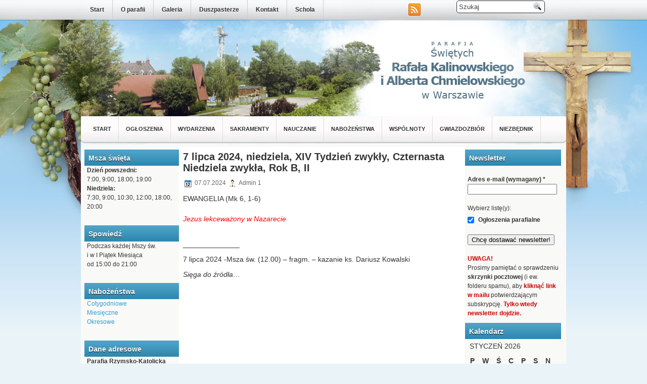

--- FILE ---
content_type: text/html; charset=UTF-8
request_url: https://gwiazdzista17.pl/7-lipca-2024-niedziela-xiv-tydzien-zwykly-czternasta-niedziela-zwykla-rok-b-ii/
body_size: 12897
content:
<!DOCTYPE html PUBLIC "-//W3C//DTD XHTML 1.0 Transitional//EN" "http://www.w3.org/TR/xhtml1/DTD/xhtml1-transitional.dtd">
<html xmlns="http://www.w3.org/1999/xhtml" lang="pl-PL">

<head profile="http://gmpg.org/xfn/11">
<meta http-equiv="Content-Type" content="text/html; charset=UTF-8" />

<title>  7 lipca 2024, niedziela, XIV Tydzień zwykły, Czternasta Niedziela zwykła, Rok B, II | Parafia Świętych Rafała Kalinowskiego i Alberta Chmielowskiego w Warszawie</title>
<link rel="stylesheet" href="https://gwiazdzista17.pl/wp-content/themes/HealthyDiet/css/screen.css" type="text/css" media="screen, projection" />
<link rel="stylesheet" href="https://gwiazdzista17.pl/wp-content/themes/HealthyDiet/css/print.css" type="text/css" media="print" />
<!--[if IE]><link rel="stylesheet" href="https://gwiazdzista17.pl/wp-content/themes/HealthyDiet/css/ie.css" type="text/css" media="screen, projection"><![endif]-->
<link rel="stylesheet" href="https://gwiazdzista17.pl/wp-content/themes/HealthyDiet/style.css" type="text/css" media="screen" />

<link rel="alternate" type="application/rss+xml" title="Parafia Świętych Rafała Kalinowskiego i Alberta Chmielowskiego w Warszawie RSS Feed" href="https://gwiazdzista17.pl/feed/" />
<link rel="alternate" type="application/atom+xml" title="Parafia Świętych Rafała Kalinowskiego i Alberta Chmielowskiego w Warszawie Atom Feed" href="https://gwiazdzista17.pl/feed/atom/" />
<link rel="pingback" href="https://gwiazdzista17.pl/xmlrpc.php" />

<script src="https://gwiazdzista17.pl/wp-content/themes/HealthyDiet/menu/mootools-1.2.5-core-yc.js" type="text/javascript"></script>
<link rel="stylesheet" href="https://gwiazdzista17.pl/wp-content/themes/HealthyDiet/menu/MenuMatic.css" type="text/css" media="screen" charset="utf-8" />
<!--[if lt IE 7]>
	<link rel="stylesheet" href="https://gwiazdzista17.pl/wp-content/themes/HealthyDiet/menu/MenuMatic-ie6.css" type="text/css" media="screen" charset="utf-8" />
<![endif]-->
<!-- Load the MenuMatic Class -->
<script src="https://gwiazdzista17.pl/wp-content/themes/HealthyDiet/menu/MenuMatic_0.68.3.js" type="text/javascript" charset="utf-8"></script>

<link rel='dns-prefetch' href='//s.w.org' />
		<script type="text/javascript">
			window._wpemojiSettings = {"baseUrl":"https:\/\/s.w.org\/images\/core\/emoji\/13.0.0\/72x72\/","ext":".png","svgUrl":"https:\/\/s.w.org\/images\/core\/emoji\/13.0.0\/svg\/","svgExt":".svg","source":{"concatemoji":"https:\/\/gwiazdzista17.pl\/wp-includes\/js\/wp-emoji-release.min.js?ver=5.5.17"}};
			!function(e,a,t){var n,r,o,i=a.createElement("canvas"),p=i.getContext&&i.getContext("2d");function s(e,t){var a=String.fromCharCode;p.clearRect(0,0,i.width,i.height),p.fillText(a.apply(this,e),0,0);e=i.toDataURL();return p.clearRect(0,0,i.width,i.height),p.fillText(a.apply(this,t),0,0),e===i.toDataURL()}function c(e){var t=a.createElement("script");t.src=e,t.defer=t.type="text/javascript",a.getElementsByTagName("head")[0].appendChild(t)}for(o=Array("flag","emoji"),t.supports={everything:!0,everythingExceptFlag:!0},r=0;r<o.length;r++)t.supports[o[r]]=function(e){if(!p||!p.fillText)return!1;switch(p.textBaseline="top",p.font="600 32px Arial",e){case"flag":return s([127987,65039,8205,9895,65039],[127987,65039,8203,9895,65039])?!1:!s([55356,56826,55356,56819],[55356,56826,8203,55356,56819])&&!s([55356,57332,56128,56423,56128,56418,56128,56421,56128,56430,56128,56423,56128,56447],[55356,57332,8203,56128,56423,8203,56128,56418,8203,56128,56421,8203,56128,56430,8203,56128,56423,8203,56128,56447]);case"emoji":return!s([55357,56424,8205,55356,57212],[55357,56424,8203,55356,57212])}return!1}(o[r]),t.supports.everything=t.supports.everything&&t.supports[o[r]],"flag"!==o[r]&&(t.supports.everythingExceptFlag=t.supports.everythingExceptFlag&&t.supports[o[r]]);t.supports.everythingExceptFlag=t.supports.everythingExceptFlag&&!t.supports.flag,t.DOMReady=!1,t.readyCallback=function(){t.DOMReady=!0},t.supports.everything||(n=function(){t.readyCallback()},a.addEventListener?(a.addEventListener("DOMContentLoaded",n,!1),e.addEventListener("load",n,!1)):(e.attachEvent("onload",n),a.attachEvent("onreadystatechange",function(){"complete"===a.readyState&&t.readyCallback()})),(n=t.source||{}).concatemoji?c(n.concatemoji):n.wpemoji&&n.twemoji&&(c(n.twemoji),c(n.wpemoji)))}(window,document,window._wpemojiSettings);
		</script>
		<style type="text/css">
img.wp-smiley,
img.emoji {
	display: inline !important;
	border: none !important;
	box-shadow: none !important;
	height: 1em !important;
	width: 1em !important;
	margin: 0 .07em !important;
	vertical-align: -0.1em !important;
	background: none !important;
	padding: 0 !important;
}
</style>
	<link rel='stylesheet' id='sgjvsscrollerstyle-css'  href='https://gwiazdzista17.pl/wp-content/plugins/jquery-vertical-scroller/sgjvs_stylesheet.css?ver=5.5.17' type='text/css' media='all' />
<link rel='stylesheet' id='validate-engine-css-css'  href='https://gwiazdzista17.pl/wp-content/plugins/wysija-newsletters/css/validationEngine.jquery.css?ver=2.14' type='text/css' media='all' />
<link rel='stylesheet' id='wp-block-library-css'  href='https://gwiazdzista17.pl/wp-includes/css/dist/block-library/style.min.css?ver=5.5.17' type='text/css' media='all' />
<!--[if lte IE 6]> <style type="text/css">.cantembedplus{display:none;}</style><![endif]--><script type='text/javascript' src='https://gwiazdzista17.pl/wp-includes/js/jquery/jquery.js?ver=1.12.4-wp' id='jquery-core-js'></script>
<script type='text/javascript' src='https://gwiazdzista17.pl/wp-content/plugins/jquery-vertical-scroller/scripts/jquery-scroller-v1.min.js?ver=5.5.17' id='sgjvsscrollerscript-js'></script>
<script type='text/javascript' src='https://gwiazdzista17.pl/wp-content/plugins/content-text-slider-on-post/content-text-slider-on-post.js?ver=5.5.17' id='content-text-slider-on-post-js'></script>
<link rel="https://api.w.org/" href="https://gwiazdzista17.pl/wp-json/" /><link rel="alternate" type="application/json" href="https://gwiazdzista17.pl/wp-json/wp/v2/posts/65625" /><link rel="EditURI" type="application/rsd+xml" title="RSD" href="https://gwiazdzista17.pl/xmlrpc.php?rsd" />
<link rel="wlwmanifest" type="application/wlwmanifest+xml" href="https://gwiazdzista17.pl/wp-includes/wlwmanifest.xml" /> 
<link rel='prev' title='6 lipca 2024, sobota, XIII Tydzień zwykły, Rok B, II' href='https://gwiazdzista17.pl/6-lipca-2024-sobota-xiii-tydzien-zwykly-rok-b-ii/' />
<link rel='next' title='Ogłoszenia duszpasterskie 14. Niedziela Zwykła (07 lipca 2024 roku)' href='https://gwiazdzista17.pl/ogloszenia-duszpasterskie-14-niedziela-zwykla-07-lipca-2024-roku/' />
<meta name="generator" content="WordPress 5.5.17" />
<link rel="canonical" href="https://gwiazdzista17.pl/7-lipca-2024-niedziela-xiv-tydzien-zwykly-czternasta-niedziela-zwykla-rok-b-ii/" />
<link rel='shortlink' href='https://gwiazdzista17.pl/?p=65625' />
<link rel="alternate" type="application/json+oembed" href="https://gwiazdzista17.pl/wp-json/oembed/1.0/embed?url=https%3A%2F%2Fgwiazdzista17.pl%2F7-lipca-2024-niedziela-xiv-tydzien-zwykly-czternasta-niedziela-zwykla-rok-b-ii%2F" />
<link rel="alternate" type="text/xml+oembed" href="https://gwiazdzista17.pl/wp-json/oembed/1.0/embed?url=https%3A%2F%2Fgwiazdzista17.pl%2F7-lipca-2024-niedziela-xiv-tydzien-zwykly-czternasta-niedziela-zwykla-rok-b-ii%2F&#038;format=xml" />
</head>
<body>
<script type="text/javascript">
	window.addEvent('domready', function() {			
			var myMenu = new MenuMatic();
	});	
</script>
	<div id="wrapper">
<div id="wrapper-bg"><div id="wrapper-bg2">
		<div id="outer-wrapper" class="outer-wrapper">  
			<div class="outer">
				<div class="menu-links">
                    <div id="pagemenucontainer">
					<div class="menu-strony-container"><ul id="pagemenu" class="menu"><li id="menu-item-145" class="menu-item menu-item-type-custom menu-item-object-custom menu-item-home menu-item-145"><a href="https://gwiazdzista17.pl/">Start</a></li>
<li id="menu-item-140" class="menu-item menu-item-type-post_type menu-item-object-page menu-item-has-children menu-item-140"><a href="https://gwiazdzista17.pl/o-parafii/">O parafii</a></li>
<li id="menu-item-139" class="menu-item menu-item-type-post_type menu-item-object-page menu-item-has-children menu-item-139"><a href="https://gwiazdzista17.pl/galeria/">Galeria</a></li>
<li id="menu-item-142" class="menu-item menu-item-type-post_type menu-item-object-page menu-item-142"><a href="https://gwiazdzista17.pl/duszpasterze/">Duszpasterze</a></li>
<li id="menu-item-143" class="menu-item menu-item-type-post_type menu-item-object-page menu-item-143"><a href="https://gwiazdzista17.pl/kontakt/">Kontakt</a></li>
<li id="menu-item-60661" class="menu-item menu-item-type-post_type menu-item-object-post menu-item-60661"><a href="https://gwiazdzista17.pl/schola/">Schola</a></li>
</ul></div>                    </div>
				</div>
                
                <div class="twit-rss feedtwitter">
					<a href="https://gwiazdzista17.pl/feed/"><img src="https://gwiazdzista17.pl/wp-content/themes/HealthyDiet/images/rss.png"  style="margin:0 4px 0 0;"  /></a>											</div>
                
				<div id="topsearch" class="span-7 rightsector">
					 
<div id="search">
    <form method="get" id="searchform" action="https://gwiazdzista17.pl/"> 
        <input type="text" value="Szukaj" 
            name="s" id="s"  onblur="if (this.value == '')  {this.value = 'Szukaj';}"  
            onfocus="if (this.value == 'Szukaj') {this.value = '';}" />
        <input type="image" src="https://gwiazdzista17.pl/wp-content/themes/HealthyDiet/images/search.gif" style="border:0; vertical-align: top;" /> 
    </form>
</div> 
				</div>
			</div>
				<div id="header" class="outer">
					<div class="header-part">
													<h1 class="sr-only"><a href="https://gwiazdzista17.pl">Parafia Świętych Rafała Kalinowskiego i Alberta Chmielowskiego w Warszawie</a></h1>
							<h2></h2>
													
					</div>
					
					<div class="header-part rightsector">
                        <div style="padding: 0 0 0 0; text-align:right;">
                        </div>
					</div>
				</div>
			
			<div class="outer">
				<div id="navcontainer">
					<div class="menu-dzialy-container"><ul id="nav" class="menu"><li id="menu-item-163" class="menu-item menu-item-type-custom menu-item-object-custom menu-item-home menu-item-163"><a href="https://gwiazdzista17.pl/">Start</a></li>
<li id="menu-item-146" class="menu-item menu-item-type-taxonomy menu-item-object-category menu-item-has-children menu-item-146"><a href="https://gwiazdzista17.pl/dzial/ogloszenia/">Ogłoszenia</a>
<ul class="sub-menu">
	<li id="menu-item-730" class="menu-item menu-item-type-taxonomy menu-item-object-category menu-item-730"><a href="https://gwiazdzista17.pl/dzial/ogloszenia/ogloszenia-parafialne/">Ogłoszenia parafialne</a></li>
	<li id="menu-item-728" class="menu-item menu-item-type-taxonomy menu-item-object-category menu-item-728"><a href="https://gwiazdzista17.pl/dzial/ogloszenia/intencje-mszy-sw/">Intencje Mszy św.</a></li>
	<li id="menu-item-729" class="menu-item menu-item-type-taxonomy menu-item-object-category menu-item-729"><a href="https://gwiazdzista17.pl/dzial/ogloszenia/zapowiedzi/">Zapowiedzi</a></li>
</ul>
</li>
<li id="menu-item-147" class="menu-item menu-item-type-taxonomy menu-item-object-category current-post-ancestor menu-item-has-children menu-item-147"><a href="https://gwiazdzista17.pl/dzial/wydarzenia/">Wydarzenia</a>
<ul class="sub-menu">
	<li id="menu-item-1169" class="menu-item menu-item-type-taxonomy menu-item-object-category menu-item-1169"><a href="https://gwiazdzista17.pl/dzial/wydarzenia/zamierzenia/">Zamierzenia</a></li>
	<li id="menu-item-20502" class="menu-item menu-item-type-taxonomy menu-item-object-category menu-item-20502"><a href="https://gwiazdzista17.pl/dzial/wydarzenia/jubileusze/">Jubileusze</a></li>
	<li id="menu-item-1170" class="menu-item menu-item-type-taxonomy menu-item-object-category menu-item-1170"><a href="https://gwiazdzista17.pl/dzial/wydarzenia/archiwum-wydarzen/">Archiwum wydarzeń</a></li>
</ul>
</li>
<li id="menu-item-152" class="menu-item menu-item-type-taxonomy menu-item-object-category menu-item-has-children menu-item-152"><a href="https://gwiazdzista17.pl/dzial/sakramenty/">Sakramenty</a>
<ul class="sub-menu">
	<li id="menu-item-894" class="menu-item menu-item-type-taxonomy menu-item-object-category menu-item-894"><a href="https://gwiazdzista17.pl/dzial/sakramenty/sakrament-chrztu-swietego/">Sakrament chrztu świętego</a></li>
	<li id="menu-item-895" class="menu-item menu-item-type-taxonomy menu-item-object-category menu-item-895"><a href="https://gwiazdzista17.pl/dzial/sakramenty/sakrament-bierzmowania/">Sakrament bierzmowania</a></li>
	<li id="menu-item-896" class="menu-item menu-item-type-taxonomy menu-item-object-category menu-item-896"><a href="https://gwiazdzista17.pl/dzial/sakramenty/sakrament-eucharystii/">Sakrament Eucharystii</a></li>
	<li id="menu-item-897" class="menu-item menu-item-type-taxonomy menu-item-object-category menu-item-897"><a href="https://gwiazdzista17.pl/dzial/sakramenty/sakrament-pokuty-i-pojednania/">Sakrament pokuty i pojednania</a></li>
	<li id="menu-item-898" class="menu-item menu-item-type-taxonomy menu-item-object-category menu-item-898"><a href="https://gwiazdzista17.pl/dzial/sakramenty/sakrament-namaszczenia-chorych/">Sakrament namaszczenia chorych</a></li>
	<li id="menu-item-899" class="menu-item menu-item-type-taxonomy menu-item-object-category menu-item-899"><a href="https://gwiazdzista17.pl/dzial/sakramenty/sakrament-swiecen-kaplanstwo/">Sakrament święceń (kapłaństwo)</a></li>
	<li id="menu-item-900" class="menu-item menu-item-type-taxonomy menu-item-object-category menu-item-900"><a href="https://gwiazdzista17.pl/dzial/sakramenty/sakrament-malzenstwa/">Sakrament małżeństwa</a></li>
</ul>
</li>
<li id="menu-item-148" class="menu-item menu-item-type-taxonomy menu-item-object-category current-post-ancestor menu-item-has-children menu-item-148"><a href="https://gwiazdzista17.pl/dzial/nauczanie/">Nauczanie</a>
<ul class="sub-menu">
	<li id="menu-item-462" class="menu-item menu-item-type-taxonomy menu-item-object-category current-post-ancestor current-menu-parent current-post-parent menu-item-462"><a href="https://gwiazdzista17.pl/dzial/nauczanie/czytania-liturgiczne/">Czytania liturgiczne</a></li>
	<li id="menu-item-150" class="menu-item menu-item-type-taxonomy menu-item-object-category menu-item-150"><a href="https://gwiazdzista17.pl/dzial/nauczanie/katechezy/">Katechezy</a></li>
	<li id="menu-item-151" class="menu-item menu-item-type-taxonomy menu-item-object-category current-post-ancestor current-menu-parent current-post-parent menu-item-151"><a href="https://gwiazdzista17.pl/dzial/nauczanie/kazania/">Kazania</a></li>
	<li id="menu-item-149" class="menu-item menu-item-type-taxonomy menu-item-object-category menu-item-149"><a href="https://gwiazdzista17.pl/dzial/nauczanie/vademecum-duchowosci/">Vademecum duchowości</a></li>
</ul>
</li>
<li id="menu-item-153" class="menu-item menu-item-type-taxonomy menu-item-object-category menu-item-has-children menu-item-153"><a href="https://gwiazdzista17.pl/dzial/nabozenstwa/">Nabożeństwa</a>
<ul class="sub-menu">
	<li id="menu-item-154" class="menu-item menu-item-type-taxonomy menu-item-object-category menu-item-154"><a href="https://gwiazdzista17.pl/dzial/nabozenstwa/cotygodniowe/">Cotygodniowe</a></li>
	<li id="menu-item-155" class="menu-item menu-item-type-taxonomy menu-item-object-category menu-item-155"><a href="https://gwiazdzista17.pl/dzial/nabozenstwa/miesieczne/">Miesięczne</a></li>
	<li id="menu-item-156" class="menu-item menu-item-type-taxonomy menu-item-object-category menu-item-156"><a href="https://gwiazdzista17.pl/dzial/nabozenstwa/okresowe/">Okresowe</a></li>
</ul>
</li>
<li id="menu-item-157" class="menu-item menu-item-type-taxonomy menu-item-object-category menu-item-has-children menu-item-157"><a href="https://gwiazdzista17.pl/dzial/wspolnoty/">Wspólnoty</a>
<ul class="sub-menu">
	<li id="menu-item-71698" class="menu-item menu-item-type-post_type menu-item-object-post menu-item-71698"><a href="https://gwiazdzista17.pl/mlodziez-z-naszej-parafii/">MŁODZIEŻ Z NASZEJ PARAFII</a></li>
	<li id="menu-item-842" class="menu-item menu-item-type-taxonomy menu-item-object-category menu-item-842"><a href="https://gwiazdzista17.pl/dzial/akcja-katolicka/">Akcja Katolicka</a></li>
	<li id="menu-item-856" class="menu-item menu-item-type-taxonomy menu-item-object-category menu-item-856"><a href="https://gwiazdzista17.pl/dzial/wspolnoty/wspolnota-zywego-rozanca/">Wspólnota Żywego Różańca</a></li>
	<li id="menu-item-844" class="menu-item menu-item-type-taxonomy menu-item-object-category menu-item-844"><a href="https://gwiazdzista17.pl/dzial/wspolnoty/apostolstwo-dobrej-smierci/">Apostolstwo Dobrej Śmierci</a></li>
	<li id="menu-item-57641" class="menu-item menu-item-type-taxonomy menu-item-object-category menu-item-57641"><a href="https://gwiazdzista17.pl/dzial/wspolnoty/grupa-mam-sw-joanny-beretty-molla/">Grupa Mam św. Joanny Beretty-Molla</a></li>
	<li id="menu-item-843" class="menu-item menu-item-type-taxonomy menu-item-object-category menu-item-843"><a href="https://gwiazdzista17.pl/dzial/wspolnoty/aa-muratornia/">AA „Muratornia”</a></li>
	<li id="menu-item-60448" class="menu-item menu-item-type-post_type menu-item-object-post menu-item-60448"><a href="https://gwiazdzista17.pl/oaza-na-gwiazdzistej/">„Oaza na Gwiaździstej”</a></li>
	<li id="menu-item-850" class="menu-item menu-item-type-taxonomy menu-item-object-category menu-item-850"><a href="https://gwiazdzista17.pl/dzial/wspolnoty/ministranci/">Ministranci</a></li>
	<li id="menu-item-60664" class="menu-item menu-item-type-post_type menu-item-object-post menu-item-60664"><a href="https://gwiazdzista17.pl/schola/">Schola</a></li>
	<li id="menu-item-61408" class="menu-item menu-item-type-taxonomy menu-item-object-category menu-item-61408"><a href="https://gwiazdzista17.pl/dzial/wspolnoty/mlodziez-bierzmowani/">Młodzież &#8211; Bierzmowani</a></li>
	<li id="menu-item-846" class="menu-item menu-item-type-taxonomy menu-item-object-category menu-item-846"><a href="https://gwiazdzista17.pl/dzial/wspolnoty/chor/">Chór</a></li>
	<li id="menu-item-845" class="menu-item menu-item-type-taxonomy menu-item-object-category menu-item-845"><a href="https://gwiazdzista17.pl/dzial/wspolnoty/caritas/">Caritas</a></li>
	<li id="menu-item-35571" class="menu-item menu-item-type-taxonomy menu-item-object-category menu-item-35571"><a href="https://gwiazdzista17.pl/dzial/wspolnoty/legion-maryi/">Legion Maryi</a></li>
	<li id="menu-item-848" class="menu-item menu-item-type-taxonomy menu-item-object-category menu-item-848"><a href="https://gwiazdzista17.pl/dzial/wspolnoty/lektorzy/">Lektorzy</a></li>
	<li id="menu-item-16997" class="menu-item menu-item-type-taxonomy menu-item-object-category menu-item-16997"><a href="https://gwiazdzista17.pl/dzial/wspolnoty/strefa-mlodych/">Strefa Młodych</a></li>
	<li id="menu-item-847" class="menu-item menu-item-type-taxonomy menu-item-object-category menu-item-847"><a href="https://gwiazdzista17.pl/dzial/wspolnoty/koscielna-sluzba-porzadkowa/">Kościelna Służba Porządkowa</a></li>
	<li id="menu-item-44101" class="menu-item menu-item-type-taxonomy menu-item-object-category menu-item-44101"><a href="https://gwiazdzista17.pl/dzial/wspolnoty/odnowa/">Odnowa w Duchu Świętym</a></li>
	<li id="menu-item-851" class="menu-item menu-item-type-taxonomy menu-item-object-category menu-item-851"><a href="https://gwiazdzista17.pl/dzial/wspolnoty/ruch-rodzin-nazaretanskich/">Ruch Rodzin Nazaretańskich</a></li>
	<li id="menu-item-19928" class="menu-item menu-item-type-taxonomy menu-item-object-category menu-item-19928"><a href="https://gwiazdzista17.pl/dzial/wspolnoty/wspolnota-krwi/">Wspólnota Krwi Chrystusa</a></li>
	<li id="menu-item-852" class="menu-item menu-item-type-taxonomy menu-item-object-category menu-item-852"><a href="https://gwiazdzista17.pl/dzial/wspolnoty/rodzina-rodzinie/">Rodzina rodzinie</a></li>
</ul>
</li>
<li id="menu-item-158" class="menu-item menu-item-type-taxonomy menu-item-object-category menu-item-has-children menu-item-158"><a href="https://gwiazdzista17.pl/dzial/gwiazdozbior/">Gwiazdozbiór</a>
<ul class="sub-menu">
	<li id="menu-item-764" class="menu-item menu-item-type-taxonomy menu-item-object-category menu-item-764"><a href="https://gwiazdzista17.pl/dzial/gwiazdozbior/najswietsza-maryja-panna-krolowa-polski/">Najświętsza Maryja Panna Królowa Polski</a></li>
	<li id="menu-item-159" class="menu-item menu-item-type-taxonomy menu-item-object-category menu-item-159"><a href="https://gwiazdzista17.pl/dzial/gwiazdozbior/sw-rafal-kalinowski/">Św. Rafał Kalinowski</a></li>
	<li id="menu-item-160" class="menu-item menu-item-type-taxonomy menu-item-object-category menu-item-160"><a href="https://gwiazdzista17.pl/dzial/gwiazdozbior/sw-albert-chmielowski/">Św. Albert Chmielowski</a></li>
	<li id="menu-item-2920" class="menu-item menu-item-type-taxonomy menu-item-object-category menu-item-2920"><a href="https://gwiazdzista17.pl/dzial/gwiazdozbior/bl-honorat-kozminski/">Bł. Honorat Koźmiński</a></li>
	<li id="menu-item-2933" class="menu-item menu-item-type-taxonomy menu-item-object-category menu-item-2933"><a href="https://gwiazdzista17.pl/dzial/sw-abp-zygmunt-szczesny-felinski/">Św. abp Zygmunt Szczęsny Feliński</a></li>
	<li id="menu-item-2909" class="menu-item menu-item-type-taxonomy menu-item-object-category menu-item-2909"><a href="https://gwiazdzista17.pl/dzial/gwiazdozbior/romuald-traugutt/">Romuald Traugutt</a></li>
	<li id="menu-item-45463" class="menu-item menu-item-type-post_type menu-item-object-post menu-item-45463"><a href="https://gwiazdzista17.pl/swieci-polacy-1795-1918/">ŚWIĘCI POLACY (1795-1918)</a></li>
</ul>
</li>
<li id="menu-item-161" class="menu-item menu-item-type-taxonomy menu-item-object-category menu-item-has-children menu-item-161"><a href="https://gwiazdzista17.pl/dzial/niezbednik/">Niezbędnik</a>
<ul class="sub-menu">
	<li id="menu-item-731" class="menu-item menu-item-type-taxonomy menu-item-object-category menu-item-731"><a href="https://gwiazdzista17.pl/dzial/niezbednik/maly-katechizm/">Mały Katechizm</a></li>
	<li id="menu-item-928" class="menu-item menu-item-type-taxonomy menu-item-object-category menu-item-928"><a href="https://gwiazdzista17.pl/dzial/niezbednik/podstawowe-modlitwy/">Podstawowe modlitwy</a></li>
</ul>
</li>
<li id="menu-item-71702" class="menu-item menu-item-type-post_type menu-item-object-post menu-item-71702"><a href="https://gwiazdzista17.pl/mlodziez-z-naszej-parafii/">MŁODZIEŻ Z NASZEJ PARAFII</a></li>
<li id="menu-item-71704" class="menu-item menu-item-type-taxonomy menu-item-object-category menu-item-71704"><a href="https://gwiazdzista17.pl/dzial/wspolnoty/">Wspólnoty</a></li>
</ul></div>				</div>
			</div>	<div class="outer" id="contentwrap">	
            <div class="sidecont">
		<div class="sidebar sidebar-left">
		
			<ul>
				<li id="text-2" class="widget widget_text"><h2 class="widgettitle">Msza święta</h2>			<div class="textwidget"><p><b>Dzień powszedni:</b><br />
7:00, 9:00, 18:00, 19:00<br />
<b>Niedziela:</b><br />
7:30, 9:00, 10:30, 12:00, 18:00, 20:00</p>
</div>
		</li><li id="text-3" class="widget widget_text"><h2 class="widgettitle">Spowiedź</h2>			<div class="textwidget"><p>Podczas każdej Mszy św.<br />
i w I Piątek Miesiąca<br />
od 15:00 do 21:00</p>
</div>
		</li><li id="text-4" class="widget widget_text"><h2 class="widgettitle">Nabożeństwa</h2>			<div class="textwidget"><p><a href="https://gwiazdzista17.pl/dzial/nabozenstwa/cotygodniowe/">Cotygodniowe</a><br />
<a href="https://gwiazdzista17.pl/dzial/nabozenstwa/miesieczne/">Miesięczne</a><br />
<a href="https://gwiazdzista17.pl/dzial/nabozenstwa/okresowe/">Okresowe</a></p>
</div>
		</li><li id="text-5" class="widget widget_text"><h2 class="widgettitle">Dane adresowe</h2>			<div class="textwidget"><p><b>Parafia Rzymsko-Katolicka<br />
Świętych Wyznawców: o.&nbsp;Rafała Kalinowskiego  i&nbsp;br.&nbsp;Alberta Chmielowskiego</b><br />
ul. Gwiaździsta 17<br />
01-651 Warszawa</p>
<p><b>Kancelaria Parafialna:</b><br />
Tel. (22) 832 26 55<br />
<a href="mailto:kancelaria@gwiazdzista17.pl">kancelaria@gwiazdzista17.pl</a><br />
<b>Czynna:</b><br />
poniedziałek – piątek<br />
8.00 – 8:45; 17.00 – 18.00<br />
<b>Nieczynna:</b><br />
sobota, niedziela, święta<br />
oraz w I Piątek Miesiąca</p>
</div>
		</li><li id="text-6" class="widget widget_text"><h2 class="widgettitle">Numer konta</h2>			<div class="textwidget"><p><b>Bank PEKAO S.A.</b><br />
<b>Nr konta: 39 1240 1037 1111 0000 0692 4520</b></p>
</div>
		</li><li id="text-25" class="widget widget_text"><h2 class="widgettitle">Polityka prywatności</h2>			<div class="textwidget"><p><a href="https://gwiazdzista17.pl/polityka-prywatnosci/" rel="noopener noreferrer" target="politykaprywatnosci">Przeczytaj w nowym oknie</a><br />
<a href="https://gwiazdzista17.pl/wp-content/uploads/2025/02/polityka_prywatnosci.pdf">Pobierz dokument PDF</a></p>
</div>
		</li><li id="tag_cloud-2" class="widget widget_tag_cloud"><h2 class="widgettitle">Hasła</h2><div class="tagcloud"><a href="https://gwiazdzista17.pl/haslo/biskup/" class="tag-cloud-link tag-link-28 tag-link-position-1" style="font-size: 8pt;" aria-label="biskup (1 element)">biskup</a>
<a href="https://gwiazdzista17.pl/haslo/chrzest/" class="tag-cloud-link tag-link-27 tag-link-position-2" style="font-size: 8pt;" aria-label="chrzest (1 element)">chrzest</a>
<a href="https://gwiazdzista17.pl/haslo/galeria-zdjec/" class="tag-cloud-link tag-link-33 tag-link-position-3" style="font-size: 8pt;" aria-label="galeria zdjęć (1 element)">galeria zdjęć</a>
<a href="https://gwiazdzista17.pl/haslo/modlitwa/" class="tag-cloud-link tag-link-29 tag-link-position-4" style="font-size: 8pt;" aria-label="modlitwa (1 element)">modlitwa</a>
<a href="https://gwiazdzista17.pl/haslo/odpust/" class="tag-cloud-link tag-link-26 tag-link-position-5" style="font-size: 8pt;" aria-label="odpust (1 element)">odpust</a>
<a href="https://gwiazdzista17.pl/haslo/rozaniec/" class="tag-cloud-link tag-link-30 tag-link-position-6" style="font-size: 8pt;" aria-label="różaniec (1 element)">różaniec</a></div>
</li><li id="verticalmarquee-2" class="widget vm_widget"><h2 class="widgettitle">Złote myśli</h2><div style='padding:3px;'><marquee style='height:150px;' scrollamount='2' scrolldelay='5' direction='up' onmouseover='this.stop()' onmouseout='this.start()'>Czas ucieka, śmierć nie minie, wieczność czeka.   <br /><br />   Chcesz, aby Bóg był po Twojej stronie, a czy Ty jesteś po stronie Boga?   <br /><br />   Jeśli ktoś chce się dostać do nieba, nie może być człowiekiem nienawiści.   <br /><br />   Nawet kąkol może Bóg przeistoczyć w pszenicę.

   <br /><br />   Dajmy Bogu szansę, by nas przemienił, aby na nowo pojawiło się w nas Boże tchnienie.</marquee></div></li><li id="text-24" class="widget widget_text"><h2 class="widgettitle">Polecane artykuły</h2>			<div class="textwidget"><p><a href="dlaczego-skazani-jestesmy-na-idiotow-grzegorz-gorny">Dlaczego skazani jesteśmy na idiotów? &#8211; Grzegorz Górny</a></p>
</div>
		</li>			</ul>
			
				<div class="sidebaradbox">
			<a href="https://gwiazdzista17.pl/wp-content/uploads/2021/04/O_Aniolach.pdf" target="oaniolach"><img src="https://gwiazdzista17.pl/wp-content/uploads/2021/04/sw_Michal_Archaniol_2.jpg" alt="O Aniołach"></a><p> </p>
<a href="https://gwiazdzista17.pl/wp-content/uploads/2021/05/Wskazania_dla_Polski_dla_Polakow.pdf" target="wskazaniadlapolski"><img src="https://gwiazdzista17.pl/wp-content/uploads/2021/05/Jan_Pawel_z_krzyzem_22.jpg" alt="Wskazania dla Polski, dla Polaków"></a><p> </p>
<a href="https://gwiazdzista17.pl/wp-content/uploads/2021/05/Wszystko_postawcie_na_Maryje.pdf" target="stefanwyszynski"><img src="https://gwiazdzista17.pl/wp-content/uploads/2021/05/Stefan_Wyszynski.jpg" alt="Wszystko postawcie na Maryję"></a><p> </p>
<a href="https://gwiazdzista17.pl/wp-content/uploads/2021/10/modlitwa_o_zatrzymanie_epidemii_calosc_3.pdf" target="modlitwyepidemia"><img src="https://gwiazdzista17.pl/wp-content/uploads/2021/10/ikonka_biblia_catolica.jpg" alt="Modlitwy o zatrzymanie epidemii"></a><p> </p>
<a href="https://gwiazdzista17.pl/wp-content/uploads/2021/11/spowiedz_zasady.pdf" target="zasadyspowiedzi"><img src="https://gwiazdzista17.pl/wp-content/uploads/2021/11/konfesjonal-2.jpg" alt="Przygotowanie do spowiedzi świętej"></a><p> </p>
<a href="https://gwiazdzista17.pl/biblioteka-spis-dzialow/" target="bibliotekaparafialna"><img src="https://gwiazdzista17.pl/wp-content/uploads/2022/04/biblioteka_parafialna.jpg" alt="Biblioteka parafialna"></a><p> </p>
<a href="https://gwiazdzista17.pl/katecheza-dla-doroslych/" target="katechezadladoroslych"><img src="https://gwiazdzista17.pl/wp-content/uploads/2023/03/katecheza.jpg" alt="Katecheza dla dorosłych"></a><p> </p>		</div>
				</div>
</div>			<div class="postcont">
				<div id="content">	
						
												<div class="post-65625 post type-post status-publish format-standard hentry category-czytania-liturgiczne category-filmy category-kazania" id="post-65625">
							<h2 class="title">7 lipca 2024, niedziela, XIV Tydzień zwykły, Czternasta Niedziela zwykła, Rok B, II</h2>
							<div class="postdate"><img src="https://gwiazdzista17.pl/wp-content/themes/HealthyDiet/images/date.png" /> 07.07.2024 <img src="https://gwiazdzista17.pl/wp-content/themes/HealthyDiet/images/user.png" /> Admin 1 </div>
			
							<div class="entry">
                                								
<p>EWANGELIA (Mk 6, 1-6)<br /><br /><em><span style="color: #ff0000;">Jezus lekceważony w Nazarecie</span></em><br /><br /></p>
<p>______________</p>
<p>7 lipca 2024 -Msza św. (12.00) &#8211; fragm. &#8211; kazanie ks. Dariusz Kowalski</p>
<p><em>Sięga do źródła&#8230;</em></p>
<p><iframe title="Sięga do źródła - 7 lipca  2024  Msza św. (12.00 - fragm.) kazanie ks. Dariusz Kowalski" width="500" height="281" src="https://www.youtube.com/embed/LG-D30112nU?feature=oembed" frameborder="0" allow="accelerometer; autoplay; clipboard-write; encrypted-media; gyroscope; picture-in-picture; web-share" referrerpolicy="strict-origin-when-cross-origin" allowfullscreen></iframe></p>
<p><span id="more-65625"></span></p>
<p>PIERWSZE CZYTANIE (Ez 2, 2-5)<br /><br />Powołanie proroka<br /><br />Czytanie z Księgi proroka Ezechiela<br /><br />Wstąpił we mnie duch, gdy do mnie mówił, i postawił mnie na nogi; potem słuchałem Tego, który do mnie mówił. Powiedział mi: <br />«Synu człowieczy, posyłam cię do synów Izraela, do ludu buntowników, którzy Mi się sprzeciwili. Oni i przodkowie ich występowali przeciwko Mnie aż do dnia dzisiejszego. To ludzie o bezczelnych twarzach i zatwardziałych sercach; posyłam cię do nich, abyś im powiedział: Tak mówi Pan Bóg. A oni, czy będą słuchać, czy też zaprzestaną – są bowiem ludem opornym – przecież będą wiedzieli, że prorok jest wśród nich».<br /><br />Oto słowo Boże.<br /><br /><br />PSALM RESPONSORYJNY (Ps 123 (122), 1b-2. 3-4)<br /><br />Refren: Do Ciebie, Boże, wznoszę moje oczy.<br /><br />Do Ciebie wznoszę oczy, który mieszkasz w niebie. †<br />Jak oczy sług są zwrócone na ręce ich panów, *<br />jak oczy służebnicy na ręce jej pani,<br />tak oczy nasze ku Panu, Bogu naszemu, *<br />dopóki się nie zmiłuje nad nami.<br /><br />Refren: <strong>Do Ciebie, Boże, wznoszę moje oczy.</strong> <br /><br />Zmiłuj się nad nami, zmiłuj się, Panie, *<br />bo mamy już dosyć pogardy.<br />Ponad miarę nasza dusza jest nasycona *<br />szyderstwem zarozumialców i pysznych pogardą.<br /><br />Refren: <strong>Do Ciebie, Boże, wznoszę moje oczy.</strong><br /><br /><br />DRUGIE CZYTANIE (2 Kor 12, 7-10)<br /><br />Paweł chlubi się ze swoich słabości<br /><br />Czytanie z Drugiego Listu Świętego Pawła Apostoła do Koryntian<br /><br />Bracia: <br />Aby nie wynosił mnie zbytnio ogrom objawień, dany mi został oścień dla ciała, wysłannik Szatana, aby mnie policzkował – żebym się nie unosił pychą. Dlatego trzykrotnie prosiłem Pana, aby odszedł ode mnie, lecz mi powiedział: «Wystarczy ci mojej łaski. Moc bowiem w słabości się doskonali». <br />Najchętniej więc będę się chlubił z moich słabości, aby zamieszkała we mnie moc Chrystusa. Dlatego mam upodobanie w moich słabościach, w obelgach, w niedostatkach, w prześladowaniach, w uciskach z powodu Chrystusa. Albowiem ilekroć niedomagam, tylekroć jestem mocny.<br /><br />Oto słowo Boże.<br /><br /><br />ŚPIEW PRZED EWANGELIĄ (Por. Łk 4, 18)<br /><br />Aklamacja: Alleluja, alleluja, alleluja.<br /><br />Pan posłał Mnie, abym ubogim niósł dobrą nowinę,<br />więźniom głosił wolność.<br /><br />Aklamacja: Alleluja, alleluja, alleluja.<br /><br /><br />EWANGELIA (Mk 6, 1-6)<br /><br />Jezus lekceważony w Nazarecie<br /><br />Słowa Ewangelii według Świętego Marka<br /><br />Jezus przyszedł do swego rodzinnego miasta. A towarzyszyli Mu Jego uczniowie. Gdy zaś nadszedł szabat, zaczął nauczać w synagodze; a wielu, przysłuchując się, pytało ze zdziwieniem: «Skąd to u Niego? I co to za mądrość, która Mu jest dana? I takie cuda dzieją się przez Jego ręce! Czy nie jest to cieśla, syn Maryi, a brat Jakuba, Józefa, Judy i Szymona? Czyż nie żyją tu u nas także Jego siostry?» I powątpiewali o Nim. <br />A Jezus mówił im: «Tylko w swojej ojczyźnie, wśród swoich krewnych i w swoim domu może być prorok tak lekceważony». <br />I nie mógł tam zdziałać żadnego cudu, jedynie na kilku chorych położył ręce i uzdrowił ich. Dziwił się też ich niedowiarstwu. Potem obchodził okoliczne wsie i nauczał.<br /><br />Oto słowo Pańskie.</p>
															</div>
							<div class="postmeta"><img src="https://gwiazdzista17.pl/wp-content/themes/HealthyDiet/images/folder.png" /> Działy: <a href="https://gwiazdzista17.pl/dzial/nauczanie/czytania-liturgiczne/" rel="category tag">Czytania liturgiczne</a>, <a href="https://gwiazdzista17.pl/dzial/wydarzenia/filmy/" rel="category tag">filmy</a>, <a href="https://gwiazdzista17.pl/dzial/nauczanie/kazania/" rel="category tag">Kazania</a> </div>
						
							<div class="navigation clearfix">
								<div class="alignleft">&laquo; <a href="https://gwiazdzista17.pl/6-lipca-2024-sobota-xiii-tydzien-zwykly-rok-b-ii/" rel="prev">6 lipca 2024, sobota, XIII Tydzień zwykły, Rok B, II</a></div>
								<div class="alignright"><a href="https://gwiazdzista17.pl/ogloszenia-duszpasterskie-14-niedziela-zwykla-07-lipca-2024-roku/" rel="next">Ogłoszenia duszpasterskie 14. Niedziela Zwykła (07 lipca 2024 roku)</a> &raquo;</div>
							</div>
							
															Bez komentarzy.
	
													</div><!--/post-65625-->
						
				
<!-- You can start editing here. -->


			<!-- If comments are closed. -->
		<p class="nocomments">Komentowanie jest wyłączone w całym serwisie.</p>

	

				
							
							</div>
			</div>
		
	<div class="sidecont rightsector">
		<div class="sidebar sidebar-right">
    

			<div class="sidebaradbox">
    			    		</div>

			<ul>
				<li id="wysija-2" class="widget widget_wysija"><h2 class="widgettitle">Newsletter</h2><div class="widget_wysija_cont"><div id="msg-form-wysija-2" class="wysija-msg ajax"></div><form id="form-wysija-2" method="post" action="#wysija" class="widget_wysija">
&nbsp;

<p class="wysija-paragraph">
    <label>Adres e-mail (wymagany) <span class="wysija-required">*</span></label>
    
    	<input type="text" name="wysija[user][email]" class="wysija-input validate[required,custom[email]]" title="Adres e-mail (wymagany)"  value="" />
    
    
    
    <span class="abs-req">
        <input type="text" name="wysija[user][abs][email]" class="wysija-input validated[abs][email]" value="" />
    </span>
    
</p>
<p class="wysija-checkbox-label">Wybierz listę(y):</p>

    <p class="wysija-checkbox-paragraph"><label><input class="wysija-checkbox validate[required]" name="wysija[user_list][list_id][]" type="checkbox" value="3" checked="checked" /> Ogłoszenia parafialne</label></p>


<input class="wysija-submit wysija-submit-field" type="submit" value="Chcę dostawać newsletter!" />

<br /><b><font color="#cc0000">UWAGA!</font></b><br />Prosimy pamiętać o sprawdzeniu <b>skrzynki pocztowej</b> (i ew. folderu spamu), aby <b><font color="#cc0000">kliknąć link w mailu</font></b> potwierdzającym subskrypcję.
<b><font color="#cc0000">Tylko wtedy newsletter dojdzie.</font></b>

    <input type="hidden" name="form_id" value="1" />
    <input type="hidden" name="action" value="save" />
    <input type="hidden" name="controller" value="subscribers" />
    <input type="hidden" value="1" name="wysija-page" />

    
 </form></div></li><li id="calendar-2" class="widget widget_calendar"><h2 class="widgettitle">Kalendarz</h2><div id="calendar_wrap" class="calendar_wrap"><table id="wp-calendar" class="wp-calendar-table">
	<caption>styczeń 2026</caption>
	<thead>
	<tr>
		<th scope="col" title="poniedziałek">P</th>
		<th scope="col" title="wtorek">W</th>
		<th scope="col" title="środa">Ś</th>
		<th scope="col" title="czwartek">C</th>
		<th scope="col" title="piątek">P</th>
		<th scope="col" title="sobota">S</th>
		<th scope="col" title="niedziela">N</th>
	</tr>
	</thead>
	<tbody>
	<tr>
		<td colspan="3" class="pad">&nbsp;</td><td><a href="https://gwiazdzista17.pl/2026/01/01/" aria-label="Wpisy opublikowane dnia 2026-01-01">1</a></td><td><a href="https://gwiazdzista17.pl/2026/01/02/" aria-label="Wpisy opublikowane dnia 2026-01-02">2</a></td><td><a href="https://gwiazdzista17.pl/2026/01/03/" aria-label="Wpisy opublikowane dnia 2026-01-03">3</a></td><td><a href="https://gwiazdzista17.pl/2026/01/04/" aria-label="Wpisy opublikowane dnia 2026-01-04">4</a></td>
	</tr>
	<tr>
		<td><a href="https://gwiazdzista17.pl/2026/01/05/" aria-label="Wpisy opublikowane dnia 2026-01-05">5</a></td><td><a href="https://gwiazdzista17.pl/2026/01/06/" aria-label="Wpisy opublikowane dnia 2026-01-06">6</a></td><td><a href="https://gwiazdzista17.pl/2026/01/07/" aria-label="Wpisy opublikowane dnia 2026-01-07">7</a></td><td><a href="https://gwiazdzista17.pl/2026/01/08/" aria-label="Wpisy opublikowane dnia 2026-01-08">8</a></td><td><a href="https://gwiazdzista17.pl/2026/01/09/" aria-label="Wpisy opublikowane dnia 2026-01-09">9</a></td><td><a href="https://gwiazdzista17.pl/2026/01/10/" aria-label="Wpisy opublikowane dnia 2026-01-10">10</a></td><td><a href="https://gwiazdzista17.pl/2026/01/11/" aria-label="Wpisy opublikowane dnia 2026-01-11">11</a></td>
	</tr>
	<tr>
		<td>12</td><td><a href="https://gwiazdzista17.pl/2026/01/13/" aria-label="Wpisy opublikowane dnia 2026-01-13">13</a></td><td><a href="https://gwiazdzista17.pl/2026/01/14/" aria-label="Wpisy opublikowane dnia 2026-01-14">14</a></td><td><a href="https://gwiazdzista17.pl/2026/01/15/" aria-label="Wpisy opublikowane dnia 2026-01-15">15</a></td><td><a href="https://gwiazdzista17.pl/2026/01/16/" aria-label="Wpisy opublikowane dnia 2026-01-16">16</a></td><td>17</td><td><a href="https://gwiazdzista17.pl/2026/01/18/" aria-label="Wpisy opublikowane dnia 2026-01-18">18</a></td>
	</tr>
	<tr>
		<td>19</td><td><a href="https://gwiazdzista17.pl/2026/01/20/" aria-label="Wpisy opublikowane dnia 2026-01-20">20</a></td><td><a href="https://gwiazdzista17.pl/2026/01/21/" aria-label="Wpisy opublikowane dnia 2026-01-21">21</a></td><td><a href="https://gwiazdzista17.pl/2026/01/22/" aria-label="Wpisy opublikowane dnia 2026-01-22">22</a></td><td><a href="https://gwiazdzista17.pl/2026/01/23/" aria-label="Wpisy opublikowane dnia 2026-01-23">23</a></td><td>24</td><td><a href="https://gwiazdzista17.pl/2026/01/25/" aria-label="Wpisy opublikowane dnia 2026-01-25">25</a></td>
	</tr>
	<tr>
		<td id="today">26</td><td>27</td><td>28</td><td>29</td><td>30</td><td>31</td>
		<td class="pad" colspan="1">&nbsp;</td>
	</tr>
	</tbody>
	</table><nav aria-label="Poprzednie i następne miesiące" class="wp-calendar-nav">
		<span class="wp-calendar-nav-prev"><a href="https://gwiazdzista17.pl/2025/12/">&laquo; gru</a></span>
		<span class="pad">&nbsp;</span>
		<span class="wp-calendar-nav-next">&nbsp;</span>
	</nav></div></li><li id="coolclock-widget-2" class="widget coolclock"><h2 class="widgettitle">Czas robi swoje. A Ty?!</h2><div class="coolclock-container" style="width:140px;height:auto;margin-right:auto;margin-left:auto"><!--[if lte IE 8]><script type="text/javascript" src="https://gwiazdzista17.pl/wp-content/plugins/coolclock/js/excanvas.min.js"></script><![endif]-->
<canvas class="CoolClock:swissrail:70:::::"></canvas></div></li><li id="post-title-marquee-scroll" class="widget ptms_widget"><h2 class="widgettitle">Najnowsze wpisy</h2><div style='padding:3px;' class='ptms_marquee'><marquee style='color:#FF0000;font:Arial;' scrollamount='2' scrolldelay='5' direction='left' onmouseover='this.stop()' onmouseout='this.start()'><a href='https://gwiazdzista17.pl/26-stycznia-2026-poniedzialek-iii-tydzien-zwykly-rok-a-ii/'>26 stycznia 2026, poniedziałek, III Tydzień zwykły, Rok A, II</a> • <a href='https://gwiazdzista17.pl/25-stycznia-2026-niedziela-iii-tydzien-zwykly-trzecia-niedziela-zwykla-rok-a-ii/'>25 stycznia 2026, niedziela, III Tydzień zwykły, Trzecia Niedziela zwykła, Rok A, II</a> • <a href='https://gwiazdzista17.pl/ogloszenia-duszpasterskie-3-niedziela-zwykla-25-stycznia-2026-roku/'>Ogłoszenia duszpasterskie 3.Niedziela Zwykła, 25 stycznia 2026 roku</a> • <a href='https://gwiazdzista17.pl/44547-2/'></a> • <a href='https://gwiazdzista17.pl/akademia-krolowej-polski/'>Akademia Królowej Polski</a> • <a href='https://gwiazdzista17.pl/19510/'>Polecamy</a> • <a href='https://gwiazdzista17.pl/24-stycznia-2026-sobota-ii-tydzien-zwykly-rok-a-ii/'>24 stycznia 2026, sobota, II Tydzień zwykły, Rok A, II</a> • <a href='https://gwiazdzista17.pl/23-stycznia-2026-piatek-ii-tydzien-zwykly-dzien-powszedni-rok-a-ii/'>23 stycznia 2026, piątek, II Tydzień zwykły, Dzień Powszedni, Rok A, II</a></marquee></div></li><li id="text-9" class="widget widget_text">			<div class="textwidget"><a href="http://www.pogodynka.pl/" target="pogodynka" rel="noopener noreferrer"><img src="https://gwiazdzista17.pl/wp-content/uploads/2013/09/pogodynka-e1379090319958.jpg" style="border: 0;" alt="Pogodynka"></a></div>
		</li><li id="text-8" class="widget widget_text"><h2 class="widgettitle">Polecane strony</h2>			<div class="textwidget">Zapraszamy do odwiedzenia <a href="https://gwiazdzista17.pl/polecane-linki/">polecanych stron</a>.</div>
		</li><li id="text-20" class="widget widget_text">			<div class="textwidget"><a href="https://gwiazdzista17.pl/budujemy-kosciol/"><img src="https://gwiazdzista17.pl/wp-content/uploads/2013/10/bud_kosciol-bozy.jpg" style="border: 0;" alt="Budujemy kościół"></a></div>
		</li><li id="custom_html-2" class="widget_text widget widget_custom_html"><h2 class="widgettitle">Darowizna na budowę</h2><div class="textwidget custom-html-widget"><a href="https://gwiazdzista17.pl/budowa-kosciola/"><img src="https://gwiazdzista17.pl/wp-content/uploads/2017/09/p24.jpg" style="border: 0;" alt="Wpłaty na budowę kościoła"></a></div></li><li id="text-17" class="widget widget_text">			<div class="textwidget"><a href="https://gwiazdzista17.pl/parafialny-oddzial-ratunkowy"><img src="https://gwiazdzista17.pl/wp-content/uploads/2014/09/prafialny-ooodział-ratunkowy-.jpg" style="border: 0;" alt="Parafialny oddział ratunkowy"></a></div>
		</li><li id="text-11" class="widget widget_text"><h2 class="widgettitle">Audio i video</h2>			<div class="textwidget">&nbsp;<br /><a href="o-jacek-salij-misje-swiete-2013-audio-i-video"><img src="https://gwiazdzista17.pl/wp-content/uploads/2013/11/Misje-o.-Salij.jpg" style="border: 0;" alt="Audio i video"></a></div>
		</li><li id="text-19" class="widget widget_text">			<div class="textwidget"><a href="https://gwiazdzista17.pl/msza-sw-gregorianska/"><img src="https://gwiazdzista17.pl/wp-content/uploads/2015/01/ikonka-znicze-2.jpg" style="border: 0;" alt="Msze grogoriańskie"></a></div>
		</li><li id="text-18" class="widget widget_text">			<div class="textwidget"><a href="https://nekropolis.com.pl/" target="nekropolis" rel="noopener noreferrer"><img src="https://gwiazdzista17.pl/wp-content/uploads/2017/12/swieca-i-link.jpg" style="border: 0;" alt="Pamiętaj o śmierci!"></a></div>
		</li><li id="text-14" class="widget widget_text">			<div class="textwidget"><a href="https://gwiazdzista17.pl/drogowskazy"><img src="https://gwiazdzista17.pl/wp-content/uploads/2013/12/drogowskazy.jpg" style="border: 0;" alt="Drogowskazy"></a></div>
		</li><li id="text-12" class="widget widget_text">			<div class="textwidget"><a href="https://gwiazdzista17.pl/w-nurcie-wydarzen"><img src="https://gwiazdzista17.pl/wp-content/uploads/2013/11/flaga.jpg" style="border: 0;" alt="W nurcie wydarzeń"></a></div>
		</li><li id="text-13" class="widget widget_text">			<div class="textwidget"><a href="wyplyn-na-glebie"><img src="https://gwiazdzista17.pl/wp-content/uploads/2013/11/morze-jasne-180.jpg" style="border: 0;" alt="Wypłyń na głębię"></a></div>
		</li><li id="archives-3" class="widget widget_archive"><h2 class="widgettitle">Archiwa</h2>		<label class="screen-reader-text" for="archives-dropdown-3">Archiwa</label>
		<select id="archives-dropdown-3" name="archive-dropdown">
			
			<option value="">Wybierz miesiąc</option>
				<option value='https://gwiazdzista17.pl/2026/01/'> styczeń 2026 </option>
	<option value='https://gwiazdzista17.pl/2025/12/'> grudzień 2025 </option>
	<option value='https://gwiazdzista17.pl/2025/11/'> listopad 2025 </option>
	<option value='https://gwiazdzista17.pl/2025/10/'> październik 2025 </option>
	<option value='https://gwiazdzista17.pl/2025/09/'> wrzesień 2025 </option>
	<option value='https://gwiazdzista17.pl/2025/08/'> sierpień 2025 </option>
	<option value='https://gwiazdzista17.pl/2025/07/'> lipiec 2025 </option>
	<option value='https://gwiazdzista17.pl/2025/06/'> czerwiec 2025 </option>
	<option value='https://gwiazdzista17.pl/2025/05/'> maj 2025 </option>
	<option value='https://gwiazdzista17.pl/2025/04/'> kwiecień 2025 </option>
	<option value='https://gwiazdzista17.pl/2025/03/'> marzec 2025 </option>
	<option value='https://gwiazdzista17.pl/2025/02/'> luty 2025 </option>
	<option value='https://gwiazdzista17.pl/2025/01/'> styczeń 2025 </option>
	<option value='https://gwiazdzista17.pl/2024/12/'> grudzień 2024 </option>
	<option value='https://gwiazdzista17.pl/2024/11/'> listopad 2024 </option>
	<option value='https://gwiazdzista17.pl/2024/10/'> październik 2024 </option>
	<option value='https://gwiazdzista17.pl/2024/09/'> wrzesień 2024 </option>
	<option value='https://gwiazdzista17.pl/2024/08/'> sierpień 2024 </option>
	<option value='https://gwiazdzista17.pl/2024/07/'> lipiec 2024 </option>
	<option value='https://gwiazdzista17.pl/2024/06/'> czerwiec 2024 </option>
	<option value='https://gwiazdzista17.pl/2024/05/'> maj 2024 </option>
	<option value='https://gwiazdzista17.pl/2024/04/'> kwiecień 2024 </option>
	<option value='https://gwiazdzista17.pl/2024/03/'> marzec 2024 </option>
	<option value='https://gwiazdzista17.pl/2024/02/'> luty 2024 </option>
	<option value='https://gwiazdzista17.pl/2024/01/'> styczeń 2024 </option>
	<option value='https://gwiazdzista17.pl/2023/12/'> grudzień 2023 </option>
	<option value='https://gwiazdzista17.pl/2023/11/'> listopad 2023 </option>
	<option value='https://gwiazdzista17.pl/2023/10/'> październik 2023 </option>
	<option value='https://gwiazdzista17.pl/2023/09/'> wrzesień 2023 </option>
	<option value='https://gwiazdzista17.pl/2023/08/'> sierpień 2023 </option>
	<option value='https://gwiazdzista17.pl/2023/07/'> lipiec 2023 </option>
	<option value='https://gwiazdzista17.pl/2023/06/'> czerwiec 2023 </option>
	<option value='https://gwiazdzista17.pl/2023/05/'> maj 2023 </option>
	<option value='https://gwiazdzista17.pl/2023/04/'> kwiecień 2023 </option>
	<option value='https://gwiazdzista17.pl/2023/03/'> marzec 2023 </option>
	<option value='https://gwiazdzista17.pl/2023/02/'> luty 2023 </option>
	<option value='https://gwiazdzista17.pl/2023/01/'> styczeń 2023 </option>
	<option value='https://gwiazdzista17.pl/2022/12/'> grudzień 2022 </option>
	<option value='https://gwiazdzista17.pl/2022/11/'> listopad 2022 </option>
	<option value='https://gwiazdzista17.pl/2022/10/'> październik 2022 </option>
	<option value='https://gwiazdzista17.pl/2022/09/'> wrzesień 2022 </option>
	<option value='https://gwiazdzista17.pl/2022/08/'> sierpień 2022 </option>
	<option value='https://gwiazdzista17.pl/2022/07/'> lipiec 2022 </option>
	<option value='https://gwiazdzista17.pl/2022/06/'> czerwiec 2022 </option>
	<option value='https://gwiazdzista17.pl/2022/05/'> maj 2022 </option>
	<option value='https://gwiazdzista17.pl/2022/04/'> kwiecień 2022 </option>
	<option value='https://gwiazdzista17.pl/2022/03/'> marzec 2022 </option>
	<option value='https://gwiazdzista17.pl/2022/02/'> luty 2022 </option>
	<option value='https://gwiazdzista17.pl/2022/01/'> styczeń 2022 </option>
	<option value='https://gwiazdzista17.pl/2021/12/'> grudzień 2021 </option>
	<option value='https://gwiazdzista17.pl/2021/11/'> listopad 2021 </option>
	<option value='https://gwiazdzista17.pl/2021/10/'> październik 2021 </option>
	<option value='https://gwiazdzista17.pl/2021/09/'> wrzesień 2021 </option>
	<option value='https://gwiazdzista17.pl/2021/08/'> sierpień 2021 </option>
	<option value='https://gwiazdzista17.pl/2021/07/'> lipiec 2021 </option>
	<option value='https://gwiazdzista17.pl/2021/06/'> czerwiec 2021 </option>
	<option value='https://gwiazdzista17.pl/2021/05/'> maj 2021 </option>
	<option value='https://gwiazdzista17.pl/2021/04/'> kwiecień 2021 </option>
	<option value='https://gwiazdzista17.pl/2021/03/'> marzec 2021 </option>
	<option value='https://gwiazdzista17.pl/2021/02/'> luty 2021 </option>
	<option value='https://gwiazdzista17.pl/2021/01/'> styczeń 2021 </option>
	<option value='https://gwiazdzista17.pl/2020/12/'> grudzień 2020 </option>
	<option value='https://gwiazdzista17.pl/2020/11/'> listopad 2020 </option>
	<option value='https://gwiazdzista17.pl/2020/10/'> październik 2020 </option>
	<option value='https://gwiazdzista17.pl/2020/09/'> wrzesień 2020 </option>
	<option value='https://gwiazdzista17.pl/2020/08/'> sierpień 2020 </option>
	<option value='https://gwiazdzista17.pl/2020/07/'> lipiec 2020 </option>
	<option value='https://gwiazdzista17.pl/2020/06/'> czerwiec 2020 </option>
	<option value='https://gwiazdzista17.pl/2020/05/'> maj 2020 </option>
	<option value='https://gwiazdzista17.pl/2020/04/'> kwiecień 2020 </option>
	<option value='https://gwiazdzista17.pl/2020/03/'> marzec 2020 </option>
	<option value='https://gwiazdzista17.pl/2020/02/'> luty 2020 </option>
	<option value='https://gwiazdzista17.pl/2020/01/'> styczeń 2020 </option>
	<option value='https://gwiazdzista17.pl/2019/12/'> grudzień 2019 </option>
	<option value='https://gwiazdzista17.pl/2019/11/'> listopad 2019 </option>
	<option value='https://gwiazdzista17.pl/2019/10/'> październik 2019 </option>
	<option value='https://gwiazdzista17.pl/2019/09/'> wrzesień 2019 </option>
	<option value='https://gwiazdzista17.pl/2019/08/'> sierpień 2019 </option>
	<option value='https://gwiazdzista17.pl/2019/07/'> lipiec 2019 </option>
	<option value='https://gwiazdzista17.pl/2019/06/'> czerwiec 2019 </option>
	<option value='https://gwiazdzista17.pl/2019/05/'> maj 2019 </option>
	<option value='https://gwiazdzista17.pl/2019/04/'> kwiecień 2019 </option>
	<option value='https://gwiazdzista17.pl/2019/03/'> marzec 2019 </option>
	<option value='https://gwiazdzista17.pl/2019/02/'> luty 2019 </option>
	<option value='https://gwiazdzista17.pl/2019/01/'> styczeń 2019 </option>
	<option value='https://gwiazdzista17.pl/2018/12/'> grudzień 2018 </option>
	<option value='https://gwiazdzista17.pl/2018/11/'> listopad 2018 </option>
	<option value='https://gwiazdzista17.pl/2018/10/'> październik 2018 </option>
	<option value='https://gwiazdzista17.pl/2018/09/'> wrzesień 2018 </option>
	<option value='https://gwiazdzista17.pl/2018/08/'> sierpień 2018 </option>
	<option value='https://gwiazdzista17.pl/2018/07/'> lipiec 2018 </option>
	<option value='https://gwiazdzista17.pl/2018/06/'> czerwiec 2018 </option>
	<option value='https://gwiazdzista17.pl/2018/05/'> maj 2018 </option>
	<option value='https://gwiazdzista17.pl/2018/04/'> kwiecień 2018 </option>
	<option value='https://gwiazdzista17.pl/2018/03/'> marzec 2018 </option>
	<option value='https://gwiazdzista17.pl/2018/02/'> luty 2018 </option>
	<option value='https://gwiazdzista17.pl/2018/01/'> styczeń 2018 </option>
	<option value='https://gwiazdzista17.pl/2017/12/'> grudzień 2017 </option>
	<option value='https://gwiazdzista17.pl/2017/11/'> listopad 2017 </option>
	<option value='https://gwiazdzista17.pl/2017/10/'> październik 2017 </option>
	<option value='https://gwiazdzista17.pl/2017/09/'> wrzesień 2017 </option>
	<option value='https://gwiazdzista17.pl/2017/08/'> sierpień 2017 </option>
	<option value='https://gwiazdzista17.pl/2017/07/'> lipiec 2017 </option>
	<option value='https://gwiazdzista17.pl/2017/06/'> czerwiec 2017 </option>
	<option value='https://gwiazdzista17.pl/2017/05/'> maj 2017 </option>
	<option value='https://gwiazdzista17.pl/2017/04/'> kwiecień 2017 </option>
	<option value='https://gwiazdzista17.pl/2017/03/'> marzec 2017 </option>
	<option value='https://gwiazdzista17.pl/2017/02/'> luty 2017 </option>
	<option value='https://gwiazdzista17.pl/2017/01/'> styczeń 2017 </option>
	<option value='https://gwiazdzista17.pl/2016/12/'> grudzień 2016 </option>
	<option value='https://gwiazdzista17.pl/2016/11/'> listopad 2016 </option>
	<option value='https://gwiazdzista17.pl/2016/10/'> październik 2016 </option>
	<option value='https://gwiazdzista17.pl/2016/09/'> wrzesień 2016 </option>
	<option value='https://gwiazdzista17.pl/2016/08/'> sierpień 2016 </option>
	<option value='https://gwiazdzista17.pl/2016/07/'> lipiec 2016 </option>
	<option value='https://gwiazdzista17.pl/2016/06/'> czerwiec 2016 </option>
	<option value='https://gwiazdzista17.pl/2016/05/'> maj 2016 </option>
	<option value='https://gwiazdzista17.pl/2016/04/'> kwiecień 2016 </option>
	<option value='https://gwiazdzista17.pl/2016/03/'> marzec 2016 </option>
	<option value='https://gwiazdzista17.pl/2016/02/'> luty 2016 </option>
	<option value='https://gwiazdzista17.pl/2016/01/'> styczeń 2016 </option>
	<option value='https://gwiazdzista17.pl/2015/12/'> grudzień 2015 </option>
	<option value='https://gwiazdzista17.pl/2015/11/'> listopad 2015 </option>
	<option value='https://gwiazdzista17.pl/2015/10/'> październik 2015 </option>
	<option value='https://gwiazdzista17.pl/2015/09/'> wrzesień 2015 </option>
	<option value='https://gwiazdzista17.pl/2015/08/'> sierpień 2015 </option>
	<option value='https://gwiazdzista17.pl/2015/07/'> lipiec 2015 </option>
	<option value='https://gwiazdzista17.pl/2015/06/'> czerwiec 2015 </option>
	<option value='https://gwiazdzista17.pl/2015/05/'> maj 2015 </option>
	<option value='https://gwiazdzista17.pl/2015/04/'> kwiecień 2015 </option>
	<option value='https://gwiazdzista17.pl/2015/03/'> marzec 2015 </option>
	<option value='https://gwiazdzista17.pl/2015/02/'> luty 2015 </option>
	<option value='https://gwiazdzista17.pl/2015/01/'> styczeń 2015 </option>
	<option value='https://gwiazdzista17.pl/2014/12/'> grudzień 2014 </option>
	<option value='https://gwiazdzista17.pl/2014/11/'> listopad 2014 </option>
	<option value='https://gwiazdzista17.pl/2014/10/'> październik 2014 </option>
	<option value='https://gwiazdzista17.pl/2014/09/'> wrzesień 2014 </option>
	<option value='https://gwiazdzista17.pl/2014/08/'> sierpień 2014 </option>
	<option value='https://gwiazdzista17.pl/2014/07/'> lipiec 2014 </option>
	<option value='https://gwiazdzista17.pl/2014/06/'> czerwiec 2014 </option>
	<option value='https://gwiazdzista17.pl/2014/05/'> maj 2014 </option>
	<option value='https://gwiazdzista17.pl/2014/04/'> kwiecień 2014 </option>
	<option value='https://gwiazdzista17.pl/2014/03/'> marzec 2014 </option>
	<option value='https://gwiazdzista17.pl/2014/02/'> luty 2014 </option>
	<option value='https://gwiazdzista17.pl/2014/01/'> styczeń 2014 </option>
	<option value='https://gwiazdzista17.pl/2013/12/'> grudzień 2013 </option>
	<option value='https://gwiazdzista17.pl/2013/11/'> listopad 2013 </option>
	<option value='https://gwiazdzista17.pl/2013/10/'> październik 2013 </option>
	<option value='https://gwiazdzista17.pl/2013/09/'> wrzesień 2013 </option>
	<option value='https://gwiazdzista17.pl/2013/08/'> sierpień 2013 </option>
	<option value='https://gwiazdzista17.pl/2013/07/'> lipiec 2013 </option>
	<option value='https://gwiazdzista17.pl/2013/05/'> maj 2013 </option>
	<option value='https://gwiazdzista17.pl/2013/04/'> kwiecień 2013 </option>
	<option value='https://gwiazdzista17.pl/2013/03/'> marzec 2013 </option>
	<option value='https://gwiazdzista17.pl/2013/02/'> luty 2013 </option>
	<option value='https://gwiazdzista17.pl/2013/01/'> styczeń 2013 </option>
	<option value='https://gwiazdzista17.pl/2005/05/'> maj 2005 </option>

		</select>

<script type="text/javascript">
/* <![CDATA[ */
(function() {
	var dropdown = document.getElementById( "archives-dropdown-3" );
	function onSelectChange() {
		if ( dropdown.options[ dropdown.selectedIndex ].value !== '' ) {
			document.location.href = this.options[ this.selectedIndex ].value;
		}
	}
	dropdown.onchange = onSelectChange;
})();
/* ]]> */
</script>
			</li><li id="text-22" class="widget widget_text">			<div class="textwidget"><p><a href="nawiedzenie-rodzin"><img src="https://gwiazdzista17.pl/wp-content/uploads/2016/01/Tryptyk1.jpg" style="border: 0;" alt="Nawiedzenie Rodzin"></a></p>
</div>
		</li><li id="text-23" class="widget widget_text">			<div class="textwidget"><p><a href="wolontariat"><img src="https://gwiazdzista17.pl/wp-content/uploads/2016/01/sw_albert-2.jpg" style="border: 0;" alt="Wolontariat św. Brata Alberta"></a></p>
</div>
		</li>			</ul>
				</div>
		
	</div>
	</div>
    <div class="outer">
	<div id="footer"><a href="https://gwiazdzista17.pl"><strong>Parafia Świętych Rafała Kalinowskiego i Alberta Chmielowskiego w Warszawie</strong></a> </div>
  
 <div id="credits">Serwis wykonany w oparciu o wolne oprogramowanie <a href="http://wordpress.org/"><strong>WordPress</strong></a></div>
</div>
</div>
</div></div></div></div>
<link rel='stylesheet' id='coolclock-css'  href='https://gwiazdzista17.pl/wp-content/plugins/coolclock/css/coolclock.min.css?ver=5.5.17' type='text/css' media='all' />
<script type='text/javascript' src='https://gwiazdzista17.pl/wp-includes/js/wp-embed.min.js?ver=5.5.17' id='wp-embed-js'></script>
<script type='text/javascript' src='https://gwiazdzista17.pl/wp-content/plugins/wysija-newsletters/js/validate/languages/jquery.validationEngine-pl.js?ver=2.14' id='wysija-validator-lang-js'></script>
<script type='text/javascript' src='https://gwiazdzista17.pl/wp-content/plugins/wysija-newsletters/js/validate/jquery.validationEngine.js?ver=2.14' id='wysija-validator-js'></script>
<script type='text/javascript' id='wysija-front-subscribers-js-extra'>
/* <![CDATA[ */
var wysijaAJAX = {"action":"wysija_ajax","controller":"subscribers","ajaxurl":"https:\/\/gwiazdzista17.pl\/wp-admin\/admin-ajax.php","loadingTrans":"\u0141aduj\u0119...","is_rtl":""};
/* ]]> */
</script>
<script type='text/javascript' src='https://gwiazdzista17.pl/wp-content/plugins/wysija-newsletters/js/front-subscribers.js?ver=2.14' id='wysija-front-subscribers-js'></script>
<script type='text/javascript' src='https://gwiazdzista17.pl/wp-content/plugins/coolclock/js/coolclock.min.js?ver=3.2.2' id='coolclock-js'></script>
<script type='text/javascript' id='coolclock-js-after'>
if(document.readyState!="loading"&&document.addEventListener){document.addEventListener("DOMContentLoaded",function(){CoolClock.findAndCreateClocks();})}else{CoolClock.findAndCreateClocks();};
</script>

</body>
</html>



--- FILE ---
content_type: text/css
request_url: https://gwiazdzista17.pl/wp-content/themes/HealthyDiet/style.css
body_size: 2207
content:
/*
	Theme Name: HealthyDiet
	Theme URL: http://themepix.com/wordpress-themes/healthydiet/
	Description: HealthyDiet is a free WordPress theme with featured posts option, post thumbnails and theme admin/options page. Suitable for any niche, especially for healthy blogs. <strong>TIP: When you do new posts, dont forget to set Featured Image, this will help to show thumbnail image on posts and featured slider posts.</strong>
	Author: ThemePix.com
	Author URI: http://themepix.com/
	Version: 2.0
*/

/* LAYOUT */

body {
    background: none repeat scroll 0 0 #EAF4F8;
}
#wrapper {
    background: url("images/wrapper.jpg") repeat-x scroll 0 0 transparent;
}
#wrapper-bg {
    background: url("images/wrapper-bg.jpg") no-repeat scroll center 218px transparent;
}
#wrapper-bg2 {
    background: url("images/wrapper-bg2.jpg") no-repeat scroll center top transparent;
}
#outer-wrapper {
    margin-top: 0;
}
#contentwrap {
    background: none repeat scroll 0 0 #F9F9F7;
    border-radius: 0 0 10px 10px;
-moz-border-radius: 0 0 10px 10px;
-webkit-border-bottom-left-radius:10px;
-webkit-border-bottom-right-radius:10px;
    padding-bottom: 10px;
    width: 960px;
}
a {
    color: #3399CC;
    text-decoration: none;
}
a:hover {
    color: #5588AA;
    text-decoration: underline;
}
#header {
    height: 182px;
}
#header h1 {
    font-family: Arial,Helvetica,Sans-serif;
    font-size: 40px;
    font-weight: bold;
    letter-spacing: -1px;
    margin-bottom: 0 !important;
    padding: 0 0 0 30px;
    text-shadow: 0 1px 0 #CCCCCC;
}
#header h1 a, #header h1 a:visited {
    color: #333333;
    text-decoration: none;
}
#header h2 {
    color: #333333;
    font-family: Arial,Helvetica,Sans-serif;
    font-size: 12px;
    padding-left: 30px;
    text-shadow: 0 1px 0 #CCCCCC;
}
.logoimg {
    margin: 0 0 0 17px;
}
.feedtwitter {
    margin-top: 7px;
    text-align: left;
}
#pagemenucontainer {
    float: left;
    height: 48px;
    margin-top: 0;
}
#pagemenu {
    float: left;
}
#pagemenu, #pagemenu ul {
    line-height: 1;
    list-style: none outside none;
    margin: 0;
    padding: 0;
}
#pagemenu {
}
#pagemenu ul {
    float: left;
    list-style: none outside none;
    margin: 0;
    padding: 0;
}
#pagemenu li {
    border-right: 1px solid #C7D0CD;
    float: left;
    list-style: none outside none;
    margin: 0;
    padding: 0;
}
#pagemenu ul li {
    list-style: none outside none;
    margin: 0;
    padding: 0;
}
#pagemenu li a, #pagemenu li a:link {
    color: #333333;
    display: block;
    font-family: Arial,Helvetica,sans-serif;
    font-size: 12px;
    font-weight: bold;
    margin: 0;
    padding: 13px 16px;
    text-decoration: none;
    text-shadow: 0 1px 0 #FFFFFF;
    text-transform: none;
}
#pagemenu li a:hover, #pagemenu li a:active {
    background: none repeat scroll 0 0 #C7D0CD;
    display: block;
    text-decoration: none;
}
#pagemenu li.current_page_item a {
    background: none repeat scroll 0 0 #C7D0CD;
}
#pagemenu li:hover, #pagemenu li.sfhover {
    position: static;
}
#navcontainer {
    display: block;
    height: 56px;
    margin-bottom: 0;
    overflow: hidden;
    padding: 0;
    text-shadow: 0 1px 0 #FFFFFF;
    width: 980px;
}
#navcontainer .current-cat a {
    background: none repeat scroll 0 0 #EAF3F8;
}
#content {
}
pre {
    overflow: auto;
    width: 460px;
}
.post {
    border-bottom: 1px solid #DDDDDD;
    margin-bottom: 30px;
    padding-bottom: 15px;
}
.post p {
    margin-bottom: 10px;
}
.title {
    color: #333333;
    font-family: Arial,Helvetica,Sans-serif;
    font-weight: bold;
    font-size: 20px !important;
    line-height: 22px;
    margin: 0 0 8px;
    padding: 0;
}
.title a {
    color: #333333;
    text-decoration: none;
}
.title a:hover {
    color: #333333;
    text-decoration: none;
}
.pagetitle {
    font-family: Arial,Helvetica,Sans-serif;
    color: #666666;
    font-size: 16px !important;
    line-height: 22px;
    margin-bottom: 20px;
/*    text-decoration: underline;*/
}
.readmorecontent {
    text-align: right;
}
a.readmore {
    font-size: 13px;
/*    font-weight: bold; */
    padding: 7px 10px;
    text-decoration: none;
}
a.readmore:hover {
    color: #5588AA;
}
.postdate {
    color: #666666;
    font-family: Arial,Verdana;
    font-size: 12px;
    padding: 2px 0;
}
.postmeta {
    font-family: Arial,Verdana;
    font-size: 11px;
    padding: 2px 4px;
}
.postdate img, .postmeta img {
    border: medium none;
    margin: 2px;
    vertical-align: middle;
}
.entry {
    font-family: Arial,Verdana;
    font-size: 14px;
    line-height: 20px;
    padding-top: 8px;
    text-align: justify;
}
.navigation {
    padding: 0 0 15px;
}
blockquote {
    border-left: 3px solid #888888;
    color: #444444;
    font-style: italic;
    overflow: hidden;
    padding-left: 9px;
}
.post img {
    max-width: 680px;
}
img.wp-smiley {
    border: medium none;
    margin: 0;
    max-height: 12px;
    padding: 0;
}
.aligncenter, div.aligncenter {
    display: block;
    margin-left: auto;
    margin-right: auto;
}
.alignleft {
    float: left;
}
.alignright {
    float: right;
}
.wp-caption {
    background-color: #F3F3F3;
    border: 1px solid #DDDDDD;
    border-radius: 3px 3px 3px 3px;
    margin: 10px;
    padding-top: 4px;
    text-align: center;
}
.wp-caption img {
    border: 0 none;
    margin: 0;
    padding: 0;
}
.wp-caption p.wp-caption-text {
    font-size: 11px;
    line-height: 17px;
    margin: 0;
    padding: 0 4px 5px;
}
.wp-pagenavi a, .wp-pagenavi a:link, .wp-pagenavi a:active {
    background: none repeat scroll 0 0 transparent !important;
    border: 0 none !important;
    color: #333333 !important;
    font-size: 15px !important;
    padding: 4px 8px !important;
}
.wp-pagenavi a:hover {
    background: none repeat scroll 0 0 #168FB8 !important;
    border: 0 none !important;
    color: #FFFFFF !important;
}
.wp-pagenavi span.pages {
    background: none repeat scroll 0 0 transparent !important;
    border: 0 none !important;
    color: #333333 !important;
    font-size: 15px !important;
    padding: 4px 8px !important;
}
.wp-pagenavi span.current {
    background: none repeat scroll 0 0 #599BDE !important;
    border: 0 none !important;
    color: #FFFFFF !important;
    font-size: 15px !important;
    font-weight: bold;
    padding: 4px 8px !important;
}
.wp-pagenavi span.extend {
    background: none repeat scroll 0 0 transparent !important;
    border: 0 none !important;
    color: #232323 !important;
    font-size: 15px !important;
    padding: 4px 8px !important;
}
.sidebaradbox {
    margin-bottom: 5px;
    padding: 0px;
    text-align: center;
}
.ad125 {
    margin: 10px;
}
.sidebar {
    color: #333333;
    margin-bottom: 10px;
    margin-left: 0;
    margin-right: 0 !important;
    margin-top: 10px;
    text-shadow: 0 1px 0 #FFFFFF;
}
.sidebar-right {
    margin-right: 4px !important;
}
.sidebar-left {
    margin-left: 7px;
}
.sidebar-left h2 {
}
.sidebar-right h2 {
}
.sidebar a {
    text-decoration: none;
}
.sidebar a:hover {
    text-decoration: underline;
}
#search {
    background: none repeat scroll 0 0 #FFFFFF;
    border: 1px solid #333333;
    border-radius: 5px 5px 5px 5px;
-moz-border-radius: 5px 5px 5px 5px;
-webkit-border-bottom-left-radius:5px;
-webkit-border-bottom-right-radius:5px;
-webkit-border-top-left-radius:5px;
-webkit-border-top-right-radius:5px;
    height: 23px;
    padding-right: 3px;
    text-align: right;
    width: 170px;
}
#search input {
    background: none repeat scroll 0 0 transparent;
    border: 0 none;
    color: #444444;
}
#s {
    background: none repeat scroll 0 0 transparent;
    float: left;
    margin: 2px 0 0;
    padding: 2px 4px 4px;
    width: 140px;
}
#topsearch #s {
    float: left;
    width: 140px;
}
#topsearch #search {
    float: right;
    margin: -30px 0 0;
}
.sidebar h2 {
    background: url("images/h2bg.png") repeat-x scroll 0 0 transparent;
    color: #FFFFFF;
    font-family: Arial,Helvetica,Sans-serif;
    font-size: 14px;
    font-weight: bold;
    letter-spacing: 0;
    line-height: 18px;
    margin: -5px -5px 0;
    padding: 8px 8px 6px;
    text-shadow: 0 1px 0 #000000;
    text-transform: none;
}
.sidebar ul {
    list-style-type: none;
    margin: 0 0 5px;
    padding: 0;
}
.sidebar ul li {
    list-style-type: none;
    margin: 0 0 5px;
    padding: 5px;
}
.sidebar ul ul {
    list-style-type: none;
    margin: 0;
    padding: 0;
}
.sidebar ul li ul li, .sidebar ul li li {
    background: none repeat scroll 0 0 transparent;
    border-bottom: 1px dotted #DDDDDD;
    border-radius: 0 0 0 0;
-moz-border-radius: 0 0 0 0;
border-left:none;
border-right:none;
border-top:none;
    margin: 0;
    padding: 3px 0;
}
#wp-calendar th {
    background: none repeat scroll 0 0 transparent;
    color: #333333;
    font-style: normal;
    text-transform: capitalize;
}
#wp-calendar caption {
    background: none repeat scroll 0 0 transparent;
    color: #333333;
    margin: 2px 0;
    padding: 2px 4px;
    text-transform: uppercase;
}
#wp-calendar td {
    color: #333333;
    font: 12px 'Lucida Grande','Lucida Sans Unicode',Verdana,sans-serif;
    letter-spacing: normal;
    padding: 2px 0;
    text-align: center;
}
#wp-calendar td:hover, #wp-calendar #today {
    background: none repeat scroll 0 0 #599BDE;
    color: #FFFFFF;
    text-shadow: 0 1px 0 #000000;
}
#wp-calendar td:hover a, #wp-calendar #today a {
    color: #FFFFFF;
}
#wp-calendar {
    empty-cells: show;
    font-size: 14px;
    font-weight: bold;
    margin: 0;
    width: 95%;
}
#footer {
    color: #333333;
    font-size: 13px;
    height: 22px;
    margin-top: 0;
    padding-top: 14px;
    text-align: center;
    text-shadow: 0 1px 0 #FFFFFF;
}
#footer a {
    color: #333333;
}
#footer a:hover {
    color: #FFFFFF;
    text-decoration: none;
}
#credits {
    color: #666666;
    font-size: 11px;
    margin-bottom: 10px;
    padding: 0;
    text-align: center;
}
#credits a {
    color: #666666;
    text-decoration: none;
}
#comments h3 {
    margin-bottom: 10px;
}
#commentform input {
    margin: 5px 5px 1px 0;
    padding: 2px;
    width: 170px;
}
#commentform {
    margin: 5px 10px 0 0;
}
#commentform textarea {
    padding: 2px;
    width: 100%;
}
#respond:after {
    clear: both;
    content: ".";
    display: block;
    height: 0;
    visibility: hidden;
}
#commentform #submit {
    float: right;
    margin: 0 0 5px auto;
}
.alt {
    margin: 0;
    padding: 10px;
}
.commentlist {
    padding: 0;
    text-align: justify;
}
.commentlist li {
    list-style: none outside none;
    margin: 15px 0 10px;
    padding: 5px 5px 10px 10px;
}
.commentlist li ul li {
    margin-left: 10px;
    margin-right: -5px;
}
.commentlist p {
    margin: 10px 5px 10px 0;
}
.children {
    padding: 0;
}
#commentform p {
    margin: 5px 0;
}
.nocomments {
    margin: 0;
    padding: 0;
    text-align: center;
}
.commentmetadata {
    display: block;
    margin: 0;
}
.post_thumbnail {
    background: none repeat scroll 0 0 #FFFFFF;
    box-shadow: 0 0 4px #CCCCCC;
-webkit-box-shadow: 0 0 4px #CCCCCC;
    margin: 0 10px 10px 0;
    padding: 4px;
}
/* style dodane przez RS */
.obrazekogloszenia {
    margin-right: 10px;
}
/* dodane przez WM - widoczne tylko dla czytników ekranowych */
.sr-only {
	position:absolute !important;
	text-indent: -10000px;
	overflow:hidden;
	width:0;
	height:0;
}